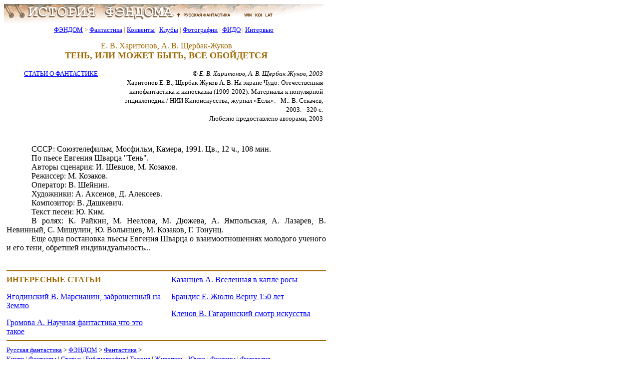

--- FILE ---
content_type: text/html; charset=x-mac-cyrillic
request_url: https://www.fandom.ru/about_fan/kino/ten_ili_mozet_bit.htm
body_size: 8216
content:












<!DOCTYPE html>
<html lang="ru">
<head>
<META Name="Changes" content="11/10/2025,20:31:27,magnus,/home/rusf/fandom/html/includes/header.htm,http://fandom.rusf.ru/includes/header.htm">
<meta charset="windows-1251">
<meta name="robots" content="noyaca"/>
<meta name="viewport" content="width=768">
<title>Тень, или Может быть, все обойдется - Кино и фантастика</title><meta name="Description" content="Тень, или Может быть, все обойдется - Е. В. Харитонов, А. В. Щербак-Жуков - Кино и фантастика."><meta name="Keywords" content="кино и фантастика, кинофантастика, фантастический фильм, фантастический киногерой, фантастическая кинолента, фантастическая кинокартина"><link rel="stylesheet" type="text/css" href="/includes/style.css">
<link rel="shortcut icon" href="/favicon.ico">
</head>
<body bgcolor="#ffffff" text="#000000" link="#0000ff" vlink="#800080" alink="#ff0000">
<div><img src="/images/top_logo.png" alt="История Фэндома" title="История Фэндома" width="640" height="38" border="0" usemap="#map1"></div>
<map name="map1"><area alt="Русская Фантастика" coords="341,5,458,33" rel="nofollow" href="https:/">
<area alt="История Фэндома" coords="5,0,335,33" title="История Фэндома" href="/">
<area alt="История Фэндома" coords="462,0,635,33" title="История Фэндома" href="/"></map>
<!--/noindex-->
<table border="0" align="left" width="640" id="table_03" cellspacing="0" cellpadding="0">
  <tr>
    <td align="center">
      <font color="#a06800" size="-1">
        <a href="/">ФЭНДОМ</a> &gt;
        <a href="/about_fan/">Фантастика</a> |
        <a href="/convent/">Конвенты</a> |
        <a href="/klf/">Клубы</a> |
        <a href="/foto/">Фотографии</a> |
        <a href="/fido/">ФИДО</a> |
        <a href="/inter/">Интервью</a>
      </font>
    </td>
  </tr>
</table>
<div style="clear: both;"></div>
<table border="0" align="left" width="640" id="table_02" cellspacing="0" cellpadding="5"><tr><td>
<div align="center">
<table border="0" width="640" id="table_04" cellspacing="5" cellpadding="5">
<tr>
<td>
<H3>Е. В. Харитонов, А. В. Щербак-Жуков</H3>
<H1>ТЕНЬ, ИЛИ МОЖЕТ БЫТЬ, ВСЕ ОБОЙДЕТСЯ</H1>
</td>
</tr>
</table>
</div>
<table border="0" id="table_add_table" cellspacing="3" cellpadding="3" width="100%"><tr><td align="left" valign="top" width="10"><table border="0" width="206" id="table1_add_table_2" cellspacing="0" cellpadding="0">
<tbody><tr>
<td>
</td>
</tr>
</table>
<p style='margin:0mm; text-align:center'><font size="-1"><a href="/about_fan/index3.htm">СТАТЬИ&nbsp;О&nbsp;ФАНТАСТИКЕ</a></font></td><td valign="top" align="right">
<p style='margin:0mm'><font size="-1"><i>&copy; Е. В. Харитонов, А. В. Щербак-Жуков, 2003</i></font>
<p style='margin:0mm'><font size="-1">Харитонов Е. В., Щербак-Жуков А. В. На экране  Чудо: Отечественная кинофантастика и киносказка (1909-2002): Материалы к популярной энциклопедии / НИИ Киноискусства; журнал «Если». - М.: В. Секачев, 2003. - 320 с.</font>
<p style='margin:0mm'><font size="-1">Любезно предоставлено авторами, 2003</font></td></tr></table>

<p style='text-align:justify'>
<!--banner banner1-->
<div align='center'><table id='table_x' width='90%' border='0' cellspacing='10'><tr><td align=center><small>
<!-- request: /about_fan/kino/ten_ili_mozet_bit.htm 3.131.119.9 www.fandom.ru -->
<!-- sblock start from ip=>3.131.119.9 uri=>/about_fan/kino/ten_ili_mozet_bit.htm --><script type="text/javascript">
<!--
var _acic={dataProvider:10};(function(){var e=document.createElement("script");e.type="text/javascript";e.async=true;e.src="https://www.acint.net/aci.js";var t=document.getElementsByTagName("script")[0];t.parentNode.insertBefore(e,t)})()
//-->
</script><!-- sblock end --></small></td></tr></table></div>

<!--

--><!--banner-->



<p style='margin:0mm; text-align:justify; text-indent: 50px'>СССР: Союзтелефильм, Мосфильм, Камера, 1991. Цв., 12 ч., 108 мин.
<p style='margin:0mm; text-align:justify; text-indent: 50px'>По пьесе Евгения Шварца "Тень".
<p style='margin:0mm; text-align:justify; text-indent: 50px'>Авторы сценария: И. Шевцов, М. Козаков.
<p style='margin:0mm; text-align:justify; text-indent: 50px'>Режиссер: М. Козаков.
<p style='margin:0mm; text-align:justify; text-indent: 50px'>Оператор: В. Шейнин.
<p style='margin:0mm; text-align:justify; text-indent: 50px'>Художники: А. Аксенов, Д. Алексеев.
<p style='margin:0mm; text-align:justify; text-indent: 50px'>Композитор: В. Дашкевич.
<p style='margin:0mm; text-align:justify; text-indent: 50px'>Текст песен: Ю. Ким.
<p style='margin:0mm; text-align:justify; text-indent: 50px'>В ролях: К. Райкин, М. Неелова, М. Дюжева, А. Ямпольская, А. Лазарев, В. Невинный, С. Мишулин, Ю. Волынцев, М. Козаков, Г. Тонунц.
<p style='margin:0mm; text-align:justify; text-indent: 50px'>Еще одна постановка пьесы Евгения Шварца о взаимоотношениях молодого ученого и его тени, обретшей индивидуальность...


<p style='text-align:justify'>
<table id="table_add_table" width="100%" border="0" cellpadding="3" cellspacing="3"><tbody><tr><td valign="top" width="10" align="left">
</td><td valign="top" align="right"></td></tr></tbody></table>
<!--noindex-->
<!--noindex--><hr color="#a06800">

<div class="column"><font color="#a06800"><b>ИНТЕРЕСНЫЕ СТАТЬИ</b></font>
<p><a href="/about_fan/yagodinsky_1.htm">Ягодинский В. Марсианин, заброшенный на Землю</a><p><a href="/about_fan/gromova_4.htm">Громова А. Научная фантастика  что это такое</a><p><a href="/about_fan/kazantsev_10.htm">Казанцев А. Вселенная в капле росы</a><p><a href="/inter/brandis_3.htm">Брандис Е. Жюлю Верну  150 лет</a><p><a href="/about_fan/klenov_12.htm">Кленов В. Гагаринский смотр искусства</a>

</div>
<hr color="#a06800"><!--/noindex-->
<table border="0" id="table_05" cellspacing="0" cellpadding="0"><tr><td><font size="-1"><a rel="nofollow" href="http://www.rusf.ru/">Русская фантастика</a> &gt; <a href="/">ФЭНДОМ</a> &gt; <a href="/about_fan/">Фантастика</a> &gt;<br><a href="/about_fan/index1.htm">Книги</a> | <a href="/about_fan/index2.htm">Фантасты</a> | <a href="/about_fan/index3.htm">Статьи</a> | <a href="/about_fan/index4.htm">Библиография</a> | <a href="/about_fan/index5.htm">Теория</a> | <a href="/about_fan/index6.htm">Живопись</a> | <a href="/about_fan/index7.htm">Юмор</a> | <a href="/about_fan/index8.htm">Фэнзины</a> | <a href="/about_fan/index9.htm" id="filatelia">Филателия</a>


</font>		
</td>
</tr>
<tr>
<td>
<font size="-1">
<a rel="nofollow" href="http://www.rusf.ru/">Русская фантастика</a> &gt; <a href="/">ФЭНДОМ</a> &gt;<br><a href="/about_fan/">Фантастика</a> | <a href="/convent/">Конвенты</a> | <a href="/klf/">Клубы</a> | <a href="/foto/">Фотографии</a> | <a href="/fido/">ФИДО</a> | <a href="/inter/">Интервью</a> | <a href="/new.htm">Новости</a>
</font>
</td>
</tr>
</table><!--/noindex-->
</td>
</tr>
</table>
<!--noindex-->
<table border="0" id="table_06" cellspacing="0" cellpadding="0" width="100%">
<tr>
<td width="100%" bgcolor="#800000" height="1" colspan="2"></td>
</tr>
<tr>
<td bgcolor="#ffffde">
<table border="0" width="100%" id="table_07" cellspacing="3" cellpadding="3">
<tr>
<td width="70%">
<font size="-1">
<a rel="nofollow" href="http://www.rusf.ru/comment/fandom/guestbk.htm">Оставьте Ваши замечания, предложения, мнения!</a><br>
&copy; <a href="/">Фэндом.ru</a>, Гл. редактор <a rel="nofollow" href="mailto:magnus_fandom@rusf.ru">Юрий Зубакин</a> 2001-2025<br>
&copy; <a rel="nofollow" href="http://www.rusf.ru/">Русская фантастика</a>, Гл. редактор <a rel="nofollow" href="mailto:dmitriy@rusf.ru">Дмитрий Ватолин</a> 2001<br>
&copy; Дизайн <a href="mailto:savateev@rusf.ru">Владимир Савватеев</a> 2001<br>
&copy; Верстка <a rel="nofollow" href="mailto:chainik@rusf.ru">Алексей Жабин</a> 2001
</font>
</td>
</tr>
</table>
</td>
<td width="30%" bgcolor="#ffffde" align="right">
<div align="right">
<table border="0" width="100%" id="table_08" cellspacing="0" cellpadding="0">
<tr>
<td width="30%" align="right">
</td>
</tr>
</table>
</div>
</td>
</tr>
<tr>
<td width="100%" bgcolor="#800000" height="1" colspan="2"></td>
</tr>
</table>
<!--/noindex-->
</td>
</tr>
</table>
</body>
</html>


--- FILE ---
content_type: text/css; charset=x-mac-cyrillic
request_url: https://www.fandom.ru/includes/style.css
body_size: 3827
content:
h1{color:#a06800;font-size:110%;margin:0;padding:0;text-align:center}
h2{color:#a06800;font-size:110%;font-style:italic;font-weight:normal;margin:0;padding:0;text-align:center}
h3{color:#a06800;font-size:100%;font-weight:normal;margin:0;padding:0;text-align:center}
h4{color:#a06800;font-size:100%;font-weight:bold;margin:0;padding:0;text-align:center}
h5{color:#a06800;font-size:100%;font-weight:normal;margin:0;padding:0;text-align:justify;text-indent:50px}
.gsc-control-cse{font-family:Arial, sans-serif;border-color:#FFFFFF;background-color:#FFFFFF;}
.gsc-control-cse .gsc-table-result{font-family:Arial, sans-serif;}
input.gsc-input{border-color:#800000;}
input.gsc-search-button{border-color:#A06800;background-color:#A06800;}
.gsc-tabHeader.gsc-tabhInactive{border-color:#BB7900;background-color:#BB7900;}
.gsc-tabHeader.gsc-tabhActive{border-color:#A06800;background-color:#A06800;}
.gsc-tabsArea{border-color:#BB7900;}
.gsc-webResult.gsc-result, .gsc-results .gsc-imageResult{border-color:#FFFFFF;background-color:#FFFFFF;}
.gsc-webResult.gsc-result:hover, .gsc-imageResult:hover{border-color:#FFFFFF;background-color:#FFFFFF;}
.gsc-webResult.gsc-result.gsc-promotion:hover{border-color:#FFFFFF;background-color:#FFFFFF;}
.gs-webResult.gs-result a.gs-title:link, .gs-webResult.gs-result a.gs-title:link b, .gs-imageResult a.gs-title:link, .gs-imageResult a.gs-title:link b{color:#A06800;}
.gs-webResult.gs-result a.gs-title:visited, .gs-webResult.gs-result a.gs-title:visited b, .gs-imageResult a.gs-title:visited, .gs-imageResult a.gs-title:visited b{color:#A06800;}
.gs-webResult.gs-result a.gs-title:hover, .gs-webResult.gs-result a.gs-title:hover b, .gs-imageResult a.gs-title:hover, .gs-imageResult a.gs-title:hover b{color:#A06800;}
.gs-webResult.gs-result a.gs-title:active, .gs-webResult.gs-result a.gs-title:active b, .gs-imageResult a.gs-title:active, .gs-imageResult a.gs-title:active b{color:#A06800;}
.gsc-cursor-page{color:#A06800;}
a.gsc-trailing-more-results:link{color:#A06800;}
.gs-webResult .gs-snippet, .gs-imageResult .gs-snippet, .gs-fileFormatType{color:#333333;}
.gs-webResult div.gs-visibleUrl, .gs-imageResult div.gs-visibleUrl{color:#A06800;}
.gs-webResult div.gs-visibleUrl-short{color:#A06800;}
.gs-webResult div.gs-visibleUrl-short{display:none;}
.gs-webResult div.gs-visibleUrl-long{display:block;}
.gs-promotion div.gs-visibleUrl-short{display:none;}
.gs-promotion div.gs-visibleUrl-long{display:block;}
.gsc-cursor-box{border-color:#FFFFFF;}
.gsc-results .gsc-cursor-box .gsc-cursor-page{border-color:#A06800;background-color:#FFFFFF;color:#A06800;}
.gsc-results .gsc-cursor-box .gsc-cursor-current-page{border-color:#BB7900;background-color:#BB7900;color:#A06800;}
.gsc-webResult.gsc-result.gsc-promotion{border-color:#FFFFDE;background-color:#FFFFDE;}
.gsc-completion-title{color:#A06800;}
.gsc-completion-snippet{color:#333333;}
.gs-promotion a.gs-title:link,.gs-promotion a.gs-title:link *,.gs-promotion .gs-snippet a:link{color:#A06800;}
.gs-promotion a.gs-title:visited,.gs-promotion a.gs-title:visited *,.gs-promotion .gs-snippet a:visited{color:#A06800;}
.gs-promotion a.gs-title:hover,.gs-promotion a.gs-title:hover *,.gs-promotion .gs-snippet a:hover{color:#A06800;}
.gs-promotion a.gs-title:active,.gs-promotion a.gs-title:active *,.gs-promotion .gs-snippet a:active{color:#A06800;}
.gs-promotion .gs-snippet, .gs-promotion .gs-title .gs-promotion-title-right, .gs-promotion .gs-title .gs-promotion-title-right *{color:#333333;}
.gs-promotion .gs-visibleUrl,.gs-promotion .gs-visibleUrl-short{color:#A06800;}
.column{-moz-column-width:200px;column-width:200px;-webkit-column-count:2;-moz-column-count:2;column-count:2;-webkit-column-gap:20px;-moz-column-gap:20px;column-gap:20px;-webkit-column-rule:0px solid #ccc;-moz-column-rule:0px solid #ccc;column-rule:0px solid #ccc;}